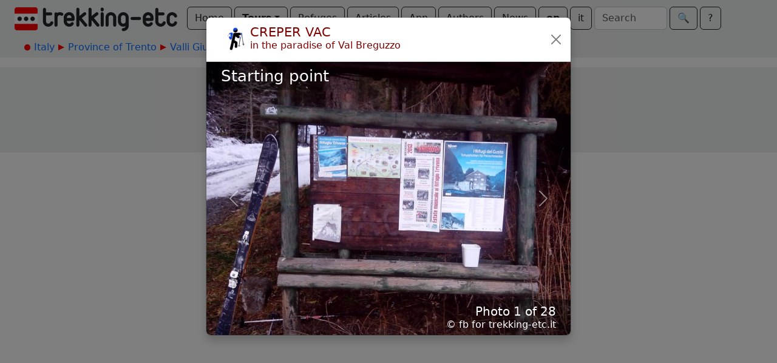

--- FILE ---
content_type: text/html; charset=utf-8
request_url: https://www.trekking-etc.it/etc/trekking/en/tours/eu/it/tn/valli-giudicarie/val-breguzzo/creper-vac/gallery
body_size: 24473
content:
<!DOCTYPE html>
<html lang="en">
<head>
  <meta charset="utf-8" />
  <meta name="viewport" content="width=device-width, initial-scale=1" />
  <title>Creper Vac in the paradise of Val Breguzzo - trekking-etc</title>
  <meta name="description" content="Skialp climb to the Creper Vac, in Val Breguzzo, a lateral valley of the Valli Giudicarie, in Trentino: description, sheet, map and photographs">
  <meta name="keywords" content="skialp,creper vac,val breguzzo,valli giudicarie,trentino">
  <meta name="author" content="The trekking-etc team">
  <meta name="robots" content="index, follow">
  <link rel="canonical" href="https://www.trekking-etc.it/etc/trekking/en/tours/eu/it/tn/valli-giudicarie/val-breguzzo/creper-vac/gallery">
  <meta property="og:title" content="Creper Vac in the paradise of Val Breguzzo - trekking-etc">
  <meta property="og:type" content="website">
  <meta property="og:description" content="Skialp climb to the Creper Vac, in Val Breguzzo, a lateral valley of the Valli Giudicarie, in Trentino: description, sheet, map and photographs">
  <meta property="og:image" content="https://www.trekking-etc.it/etc/trekking/en/tours/eu/it/tn/valli-giudicarie/val-breguzzo/creper-vac/panorama/image_450.jpg">
  <meta property="og:site_name" content="trekking-etc">
  <meta property="og:url" content="https://www.trekking-etc.it/etc/trekking/en/tours/eu/it/tn/valli-giudicarie/val-breguzzo/creper-vac/gallery">
  <meta name="twitter:card" content="summary_large_image">
  <meta name="twitter:title" content="Creper Vac in the paradise of Val Breguzzo - trekking-etc">
  <meta name="twitter:description" content="Skialp climb to the Creper Vac, in Val Breguzzo, a lateral valley of the Valli Giudicarie, in Trentino: description, sheet, map and photographs">
  <meta name="twitter:image" content="https://www.trekking-etc.it/etc/trekking/en/tours/eu/it/tn/valli-giudicarie/val-breguzzo/creper-vac/panorama/image_450.jpg">
  <script type="application/ld+json">{"@context":"https://schema.org","@type":"ImageGallery","name":"Gallery for Creper Vac in the paradise of Val Breguzzo","url":"https://www.trekking-etc.it/etc/trekking/en/tours/eu/it/tn/valli-giudicarie/val-breguzzo/creper-vac/gallery"}</script>
  <meta name="theme-color" content="#ffffff" />
  <link href="/css/bootstrap.min.css" rel="stylesheet" />
  <link href="/css/bsx.css" rel="stylesheet" />
  <link href="/css/trekking.css" rel="stylesheet" />
  <script src="/js/bootstrap.bundle.min.js"></script>
  <script src="/js/htmx.min.js"></script>
  <script src="/js/bsx.js"></script>
  <link rel="icon" type="image/png" href="/favicon/favicon-96x96.png" sizes="96x96" />
  <link rel="icon" type="image/svg+xml" href="/favicon/favicon.svg" />
  <link rel="shortcut icon" href="/favicon/favicon.ico" />
  <link rel="apple-touch-icon" sizes="180x180" href="/favicon/apple-touch-icon.png" />
  <link rel="manifest" href="/favicon/site.webmanifest" />  <meta name="theme-color" content="#ffffff" />
</head>
<body>
  <div class="d-flex align-items-center flex-wrap px-4 pt-1 pb-2 text-bg-light" id="top-bar" name="top-bar">
    <a class="text-decoration-none" href="/etc/trekking/en/home/home">
      <img class="d-inline me-3 mt-2" style="max-height: 40px;" src="/images/trekking-logo.png" alt="Back to home" title="Back to home">
    </a>
    <a class="btn btn-outline-dark mt-1 me-1" role="button" href="/etc/trekking/en/home/home">Home</a>
    <div class="mt-1 me-1 btn-group">
      <button class="btn dropdown-toggle fw-bold btn-outline-dark" type="button" data-bs-toggle="dropdown" aria-expanded="false">Tours</button>
      <ul class="dropdown-menu">
        <li><a class="dropdown-item" href="/etc/trekking/en/tours-by-cat/topic">By category</a></li>
        <li><a class="dropdown-item" href="/etc/trekking/en/tours/eu/it/topic">By geographical area</a></li>
        <li><a class="dropdown-item" href="/etc/trekking/en/trekking/topic">Trekking</a></li>
        <li><a class="dropdown-item" href="/etc/trekking/en/search/search?type=tour&xcat=gallery&recent=12">Most recent</a></li>
      </ul>
    </div>
    <a class="btn btn-outline-dark mt-1 me-1" role="button" href="/etc/trekking/en/refuges/topic">Refuges</a>
    <a class="btn btn-outline-dark mt-1 me-1" role="button" href="/etc/trekking/en/articles/rfolder">Articles</a>
    <a class="btn btn-outline-dark mt-1 me-1" role="button" href="/etc/trekking/en/trekking-etc-viewer/article">App</a>
    <a class="btn btn-outline-dark mt-1 me-1" role="button" href="/etc/trekking/en/authors/folder">Authors</a>
    <a class="btn btn-outline-dark mt-1 me-1" role="button" href="/etc/trekking/en/news/rfolder">News</a>
    <a class="btn btn-outline-dark mt-1 fw-bold me-1" role="button" href="/etc/trekking/en/tours/eu/it/tn/valli-giudicarie/val-breguzzo/creper-vac/gallery">en</a>
    <a class="btn btn-outline-dark mt-1 me-1" role="button" href="/etc/trekking/it/tours/eu/it/tn/valli-giudicarie/val-breguzzo/creper-vac/gallery">it</a>
    <form class="d-flex align-items-center mt-1 me-1" method="get" action="/etc/trekking/en/search/search">
      <input class="form-control me-1" style="max-width: 120px;" type="text" name="search" id="search" placeholder="Search"></input>
      <button class="btn btn-outline-dark" type="submit">&#x1F50D;&#xFE0E;</button>
    </form>
    <a class="btn btn-outline-dark mt-1" role="button" href="/etc/trekking/en/etc/about/article">?</a>
  </div>
  <div class="text-bg-light p-2">
    <div class="crumb-container mx-auto">
      <nav style="--bs-breadcrumb-divider: ;" id="crumbs" name="crumbs" aria-label="breadcrumb">
        <ul class="breadcrumb">
          <li class="breadcrumb-start"><img src="/images/breadcrumb-dot.png"></img></li>
          <li class="breadcrumb-item"><a style="text-decoration: none;" href="/etc/trekking/en/tours/eu/it/topic">Italy</a></li>
          <li class="breadcrumb-next"><img src="/images/breadcrumb-next.png"></img></li>
          <li class="breadcrumb-item"><a style="text-decoration: none;" href="/etc/trekking/en/tours/eu/it/tn/topic">Province of Trento</a></li>
          <li class="breadcrumb-next"><img src="/images/breadcrumb-next.png"></img></li>
          <li class="breadcrumb-item"><a style="text-decoration: none;" href="/etc/trekking/en/tours/eu/it/tn/valli-giudicarie/topic">Valli Giudicarie</a></li>
          <li class="breadcrumb-next"><img src="/images/breadcrumb-next.png"></img></li>
          <li class="breadcrumb-item"><a style="text-decoration: none;" href="/etc/trekking/en/tours/eu/it/tn/valli-giudicarie/val-breguzzo/topic">Val Breguzzo</a></li>
          <li class="breadcrumb-next"><img src="/images/breadcrumb-next.png"></img></li>
          <li class="breadcrumb-item active" aria-current="page">Creper Vac</li>
        </ul>
      </nav>
    </div>
  </div>
  <div class="main-strip">
    <div class="gallery-content modal fade show" style="display: block;" id="tour-content" name="tour-content" tabindex="-1" aria-labelledby="tour-content_title">
      <div class="modal-dialog modal-lg modal-fullscreen-lg-down">
        <div class="modal-content shadow">
          <div class="modal-header p-1 pe-3">
            <div class="card-header card-title d-flex align-items-top modal.title" id="tour-content_title">
              <img src="/etc/trekking/en/cats/tour/winter/image_128.png" alt="Winter tour" title="Winter tour">
              <div>
                <h1 class="mb-0">CREPER VAC</h1>
                <p class="mb-0">in the paradise of Val Breguzzo</p>
              </div>
            </div>
            <a class="btn btn-close" href="/etc/trekking/en/tours/eu/it/tn/valli-giudicarie/val-breguzzo/creper-vac/tour" role="button"></a>
          </div>
          <div class="modal-body">
            <div class="carousel slide carousel-fade" id="gallery">
              <div class="carousel-inner">
                <div class="carousel-item active">
                  <img class="d-block w-100" src="/etc/trekking/en/tours/eu/it/tn/valli-giudicarie/val-breguzzo/creper-vac/partenza/image_600.jpg">
                  <div class="carousel-title d-none d-md-block">
                    <h1>Starting point</h1>
                  </div>
                  <div class="carousel-caption d-none d-md-block">
                    <h5>Photo 1 of 28</h5>
                    <p>&copy; fb for trekking-etc.it</p>
                  </div>
                </div>
                <div class="carousel-item">
                  <img class="d-block w-100" src="/etc/trekking/en/tours/eu/it/tn/valli-giudicarie/val-breguzzo/creper-vac/lungo-la-strada/image_600.jpg">
                  <div class="carousel-title d-none d-md-block">
                    <h1>Along the road</h1>
                  </div>
                  <div class="carousel-caption d-none d-md-block">
                    <h5>Photo 2 of 28</h5>
                    <p>&copy; fb for trekking-etc.it</p>
                  </div>
                </div>
                <div class="carousel-item">
                  <img class="d-block w-100" src="/etc/trekking/en/tours/eu/it/tn/valli-giudicarie/val-breguzzo/creper-vac/malga-acquaforte/image_600.jpg">
                  <div class="carousel-title d-none d-md-block">
                    <h1>Malga Acquaforta</h1>
                  </div>
                  <div class="carousel-caption d-none d-md-block">
                    <h5>Photo 3 of 28</h5>
                    <p>&copy; fb for trekking-etc.it</p>
                  </div>
                </div>
                <div class="carousel-item">
                  <img class="d-block w-100" src="/etc/trekking/en/tours/eu/it/tn/valli-giudicarie/val-breguzzo/creper-vac/slavina/image_600.jpg">
                  <div class="carousel-title d-none d-md-block">
                    <h1>Snowslide!</h1>
                  </div>
                  <div class="carousel-caption d-none d-md-block">
                    <h5>Photo 4 of 28</h5>
                    <p>&copy; fb for trekking-etc.it</p>
                  </div>
                </div>
                <div class="carousel-item">
                  <img class="d-block w-100" src="/etc/trekking/en/tours/eu/it/tn/valli-giudicarie/val-breguzzo/creper-vac/la-valle-si-allarga/image_600.jpg">
                  <div class="carousel-title d-none d-md-block">
                    <h1>The valley gest wider</h1>
                  </div>
                  <div class="carousel-caption d-none d-md-block">
                    <h5>Photo 5 of 28</h5>
                    <p>&copy; fb for trekking-etc.it</p>
                  </div>
                </div>
                <div class="carousel-item">
                  <img class="d-block w-100" src="/etc/trekking/en/refuges/tn/rifugio-trivena/image_600.jpg">
                  <div class="carousel-title d-none d-md-block">
                    <h1>Refuge Trivena</h1>
                  </div>
                  <div class="carousel-caption d-none d-md-block">
                    <h5>Photo 6 of 28</h5>
                    <p>&copy; fb for trekking-etc.it</p>
                  </div>
                </div>
                <div class="carousel-item">
                  <img class="d-block w-100" src="/etc/trekking/en/tours/eu/it/tn/valli-giudicarie/val-breguzzo/creper-vac/itinerario-intermedio/image_600.jpg">
                  <div class="carousel-title d-none d-md-block">
                    <h1>Intermediate stretch</h1>
                  </div>
                  <div class="carousel-caption d-none d-md-block">
                    <h5>Photo 7 of 28</h5>
                    <p>&copy; fb for trekking-etc.it</p>
                  </div>
                </div>
                <div class="carousel-item">
                  <img class="d-block w-100" src="/etc/trekking/en/tours/eu/it/tn/valli-giudicarie/val-breguzzo/creper-vac/risalita-al-pian-di-redont/image_600.jpg">
                  <div class="carousel-title d-none d-md-block">
                    <h1>Way up</h1>
                    <h2>to Pian di Redont</h2>
                  </div>
                  <div class="carousel-caption d-none d-md-block">
                    <h5>Photo 8 of 28</h5>
                    <p>&copy; fb for trekking-etc.it</p>
                  </div>
                </div>
                <div class="carousel-item">
                  <img class="d-block w-100" src="/etc/trekking/en/tours/eu/it/tn/valli-giudicarie/val-breguzzo/creper-vac/al-sole/image_600.jpg">
                  <div class="carousel-title d-none d-md-block">
                    <h1>In the sun</h1>
                  </div>
                  <div class="carousel-caption d-none d-md-block">
                    <h5>Photo 9 of 28</h5>
                    <p>&copy; fb for trekking-etc.it</p>
                  </div>
                </div>
                <div class="carousel-item">
                  <img class="d-block w-100" src="/etc/trekking/en/tours/eu/it/tn/valli-giudicarie/val-breguzzo/creper-vac/dal-pian/image_600.jpg">
                  <div class="carousel-title d-none d-md-block">
                    <h1>View</h1>
                    <h2>from the Pian di Redont</h2>
                  </div>
                  <div class="carousel-caption d-none d-md-block">
                    <h5>Photo 10 of 28</h5>
                    <p>&copy; fb for trekking-etc.it</p>
                  </div>
                </div>
                <div class="carousel-item">
                  <img class="d-block w-100" src="/etc/trekking/en/tours/eu/it/tn/valli-giudicarie/val-breguzzo/creper-vac/itinerario-parte-superiore/image_600.jpg">
                  <div class="carousel-title d-none d-md-block">
                    <h1>Trail</h1>
                    <h2>upper part</h2>
                  </div>
                  <div class="carousel-caption d-none d-md-block">
                    <h5>Photo 11 of 28</h5>
                    <p>&copy; fb for trekking-etc.it</p>
                  </div>
                </div>
                <div class="carousel-item">
                  <img class="d-block w-100" src="/etc/trekking/en/tours/eu/it/tn/valli-giudicarie/val-breguzzo/creper-vac/ponte-2/image_600.jpg">
                  <div class="carousel-title d-none d-md-block">
                    <h1>Bridge</h1>
                  </div>
                  <div class="carousel-caption d-none d-md-block">
                    <h5>Photo 12 of 28</h5>
                    <p>&copy; fb for trekking-etc.it</p>
                  </div>
                </div>
                <div class="carousel-item">
                  <img class="d-block w-100" src="/etc/trekking/en/tours/eu/it/tn/valli-giudicarie/val-breguzzo/creper-vac/verso-baita-bianche/image_600.jpg">
                  <div class="carousel-title d-none d-md-block">
                    <h1>Towards Baita Bianche</h1>
                  </div>
                  <div class="carousel-caption d-none d-md-block">
                    <h5>Photo 13 of 28</h5>
                    <p>&copy; fb for trekking-etc.it</p>
                  </div>
                </div>
                <div class="carousel-item">
                  <img class="d-block w-100" src="/etc/trekking/en/tours/eu/it/tn/valli-giudicarie/val-breguzzo/creper-vac/verso-la-balza-rocciosa/image_600.jpg">
                  <div class="carousel-title d-none d-md-block">
                    <h1>Towards the rocky outcrop</h1>
                  </div>
                  <div class="carousel-caption d-none d-md-block">
                    <h5>Photo 14 of 28</h5>
                    <p>&copy; fb for trekking-etc.it</p>
                  </div>
                </div>
                <div class="carousel-item">
                  <img class="d-block w-100" src="/etc/trekking/en/tours/eu/it/tn/valli-giudicarie/val-breguzzo/creper-vac/ci-si-avvicina/image_600.jpg">
                  <div class="carousel-title d-none d-md-block">
                    <h1>Getting nearer</h1>
                  </div>
                  <div class="carousel-caption d-none d-md-block">
                    <h5>Photo 15 of 28</h5>
                    <p>&copy; fb for trekking-etc.it</p>
                  </div>
                </div>
                <div class="carousel-item">
                  <img class="d-block w-100" src="/etc/trekking/en/tours/eu/it/tn/valli-giudicarie/val-breguzzo/creper-vac/verso-l-aggiramento/image_600.jpg">
                  <div class="carousel-title d-none d-md-block">
                    <h1>Going around</h1>
                  </div>
                  <div class="carousel-caption d-none d-md-block">
                    <h5>Photo 16 of 28</h5>
                    <p>&copy; fb for trekking-etc.it</p>
                  </div>
                </div>
                <div class="carousel-item">
                  <img class="d-block w-100" src="/etc/trekking/en/tours/eu/it/tn/valli-giudicarie/val-breguzzo/creper-vac/la-vetta-ben-visibile/image_600.jpg">
                  <div class="carousel-title d-none d-md-block">
                    <h1>View onto the summit</h1>
                  </div>
                  <div class="carousel-caption d-none d-md-block">
                    <h5>Photo 17 of 28</h5>
                    <p>&copy; fb for trekking-etc.it</p>
                  </div>
                </div>
                <div class="carousel-item">
                  <img class="d-block w-100" src="/etc/trekking/en/tours/eu/it/tn/valli-giudicarie/val-breguzzo/creper-vac/verso-la-sella-del-cimo/image_600.jpg">
                  <div class="carousel-title d-none d-md-block">
                    <h1>Towards the saddle of Cimò</h1>
                  </div>
                  <div class="carousel-caption d-none d-md-block">
                    <h5>Photo 18 of 28</h5>
                    <p>&copy; fb for trekking-etc.it</p>
                  </div>
                </div>
                <div class="carousel-item">
                  <img class="d-block w-100" src="/etc/trekking/en/tours/eu/it/tn/valli-giudicarie/val-breguzzo/creper-vac/sella-1/image_600.jpg">
                  <div class="carousel-title d-none d-md-block">
                    <h1>Saddle</h1>
                  </div>
                  <div class="carousel-caption d-none d-md-block">
                    <h5>Photo 19 of 28</h5>
                    <p>&copy; fb for trekking-etc.it</p>
                  </div>
                </div>
                <div class="carousel-item">
                  <img class="d-block w-100" src="/etc/trekking/en/tours/eu/it/tn/valli-giudicarie/val-breguzzo/creper-vac/si-svalica/image_600.jpg">
                  <div class="carousel-title d-none d-md-block">
                    <h1>Passing the saddle</h1>
                  </div>
                  <div class="carousel-caption d-none d-md-block">
                    <h5>Photo 20 of 28</h5>
                    <p>&copy; fb for trekking-etc.it</p>
                  </div>
                </div>
                <div class="carousel-item">
                  <img class="d-block w-100" src="/etc/trekking/en/tours/eu/it/tn/valli-giudicarie/val-breguzzo/creper-vac/la-vetta/image_600.jpg">
                  <div class="carousel-title d-none d-md-block">
                    <h1>View</h1>
                    <h2>towards the summit</h2>
                  </div>
                  <div class="carousel-caption d-none d-md-block">
                    <h5>Photo 21 of 28</h5>
                    <p>&copy; fb for trekking-etc.it</p>
                  </div>
                </div>
                <div class="carousel-item">
                  <img class="d-block w-100" src="/etc/trekking/en/tours/eu/it/tn/valli-giudicarie/val-breguzzo/creper-vac/setter/image_600.jpg">
                  <div class="carousel-title d-none d-md-block">
                    <h1>"Setter"</h1>
                  </div>
                  <div class="carousel-caption d-none d-md-block">
                    <h5>Photo 22 of 28</h5>
                    <p>&copy; fb for trekking-etc.it</p>
                  </div>
                </div>
                <div class="carousel-item">
                  <img class="d-block w-100" src="/etc/trekking/en/tours/eu/it/tn/valli-giudicarie/val-breguzzo/creper-vac/tracciato-finale-alla-cresta/image_600.jpg">
                  <div class="carousel-title d-none d-md-block">
                    <h1>Final part of the trail</h1>
                  </div>
                  <div class="carousel-caption d-none d-md-block">
                    <h5>Photo 23 of 28</h5>
                    <p>&copy; fb for trekking-etc.it</p>
                  </div>
                </div>
                <div class="carousel-item">
                  <img class="d-block w-100" src="/etc/trekking/en/tours/eu/it/tn/valli-giudicarie/val-breguzzo/creper-vac/in-cresta/image_600.jpg">
                  <div class="carousel-title d-none d-md-block">
                    <h1>On the ridge</h1>
                  </div>
                  <div class="carousel-caption d-none d-md-block">
                    <h5>Photo 24 of 28</h5>
                    <p>&copy; fb for trekking-etc.it</p>
                  </div>
                </div>
                <div class="carousel-item">
                  <img class="d-block w-100" src="/etc/trekking/en/tours/eu/it/tn/valli-giudicarie/val-breguzzo/creper-vac/in-vetta/image_600.jpg">
                  <div class="carousel-title d-none d-md-block">
                    <h1>Summit</h1>
                  </div>
                  <div class="carousel-caption d-none d-md-block">
                    <h5>Photo 25 of 28</h5>
                    <p>&copy; fb for trekking-etc.it</p>
                  </div>
                </div>
                <div class="carousel-item">
                  <img class="d-block w-100" src="/etc/trekking/en/tours/eu/it/tn/valli-giudicarie/val-breguzzo/creper-vac/adamello-e-cop-di-breguzzo/image_600.jpg">
                  <div class="carousel-title d-none d-md-block">
                    <h1>Adamello and Cop di Breguzzo</h1>
                  </div>
                  <div class="carousel-caption d-none d-md-block">
                    <h5>Photo 26 of 28</h5>
                    <p>&copy; fb for trekking-etc.it</p>
                  </div>
                </div>
                <div class="carousel-item">
                  <img class="d-block w-100" src="/etc/trekking/en/tours/eu/it/tn/valli-giudicarie/val-breguzzo/creper-vac/panorama/image_600.jpg">
                  <div class="carousel-title d-none d-md-block">
                    <h1>Panorama</h1>
                  </div>
                  <div class="carousel-caption d-none d-md-block">
                    <h5>Photo 27 of 28</h5>
                    <p>&copy; fb for trekking-etc.it</p>
                  </div>
                </div>
                <div class="carousel-item">
                  <img class="d-block w-100" src="/etc/trekking/en/tours/eu/it/tn/valli-giudicarie/val-breguzzo/creper-vac/sciatona/image_600.jpg">
                  <div class="carousel-title d-none d-md-block">
                    <h1>Great skiing!</h1>
                  </div>
                  <div class="carousel-caption d-none d-md-block">
                    <h5>Photo 28 of 28</h5>
                    <p>&copy; fb for trekking-etc.it</p>
                  </div>
                </div>
              </div>
              <button class="carousel-control-prev" type="button" data-bs-target="#gallery" data-bs-slide="prev"><span class="carousel-control-prev-icon" aria-hidden="true"></span><span class="visually-hidden">Previous</span></button>
              <button class="carousel-control-next" type="button" data-bs-target="#gallery" data-bs-slide="next"><span class="carousel-control-next-icon" aria-hidden="true"></span><span class="visually-hidden">Next</span></button>
            </div>
          </div>
        </div>
      </div>
    </div>
  </div>
  <div class="text-center py-3 mt-3 text-bg-light" style="font-size: 0.8em;">
    <div style="text-align: center;">
<p>Copyright &copy; 2010-2021 trekking-etc&nbsp;- All rights reserved<br />
Developed by <a href="http://www.gb-ing.it/" target="_blank">gb-ing</a></p>

<p><a href="/etc/trekking/en/legal/terms-of-use/article">terms of use</a>&nbsp;- <a href="/etc/trekking/en/legal/disclaimer/article">disclaimer</a>&nbsp;- <a href="/etc/trekking/en/legal/privacy/article">privacy and cookies</a></p>
</div>

    <p>Page views: 2720516</p>
  </div>
</body>
</html>